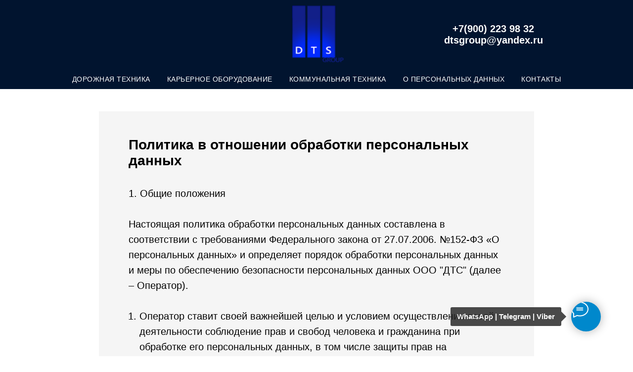

--- FILE ---
content_type: text/css
request_url: https://dts-tehnika.ru/custom.css?t=1762758532
body_size: 1819
content:
.t228 a, #allrecords .t228 a {
    text-decoration: none;
    color: #fff;
    letter-spacing: -0.3px;
}
#recorddiv535612194 > div.t543 > div > div > div > div > div > div > div.t543__text.t-text.t-text_sm > a > strong {
  border: 3px solid #01142f;
  background-color: #f7f7f7f7; 
  padding: 5px; 
  width: 150px; 
  height: 35px; 
  display: flex; 
  align-items: center; 
  justify-content: center;
}
#recorddiv716608205 > div.t270 > div > div > div > div.t270__descr.t-descr.t-descr_xs > a > strong {
  border: 3px solid #01142f;
  background-color: #f7f7f7f7; 
  padding: 5px; 
  width: 150px; 
  height: 35px; 
  display: flex; 
  align-items: center; 
  justify-content: center;
}

#recorddiv842383290 > div.t270 > div > div > div > div.t270__descr.t-descr.t-descr_xs > strong:nth-child(11) > a strong {
  border: 3px solid #01142f;
  background-color: #f7f7f7f7; 
  padding: 5px; 
  width: 150px; 
  height: 35px; 
  display: flex; 
  align-items: center; 
  justify-content: center;
}

#recorddiv721895852 > div.t270 > div > div > div > div.t270__descr.t-descr.t-descr_xs > a > strong {
  border: 3px solid #01142f;
  background-color: #f7f7f7f7; 
  padding: 5px; 
  width: 150px; 
  height: 35px; 
  display: flex; 
  align-items: center; 
  justify-content: center;
}

#recorddiv181623770 > div.t270 > div > div > div > div.t270__descr.t-descr.t-descr_xs> a > strong {
  border: 3px solid #01142f;
  background-color: #f7f7f7f7; 
  padding: 5px; 
  width: 150px; 
  height: 35px; 
  display: flex; 
  align-items: center; 
  justify-content: center;
}



#recorddiv719160783 > div.t270 > div > div > div > div.t270__descr.t-descr.t-descr_xs> a > strong {
  border: 3px solid #01142f;
  background-color: #f7f7f7f7; 
  padding: 5px; 
  width: 150px; 
  height: 35px; 
  display: flex; 
  align-items: center; 
  justify-content: center;
}

#recorddiv722996994 > div.t270 > div > div > div > div.t270__descr.t-descr.t-descr_xs> a > strong {
  border: 3px solid #01142f;
  background-color: #f7f7f7f7; 
  padding: 5px; 
  width: 150px; 
  height: 35px; 
  display: flex; 
  align-items: center; 
  justify-content: center;
}
#recorddiv718362161 > div.t270 > div > div > div > div.t270__descr.t-descr.t-descr_xs > a > strong {
  border: 3px solid #01142f;
  background-color: #f7f7f7f7; 
  padding: 5px; 
  width: 150px; 
  height: 35px; 
  display: flex; 
  align-items: center; 
  justify-content: center;
}
#recorddiv718348816 > div.t270 > div > div > div > div.t270__descr.t-descr.t-descr_xs> a > strong {
  border: 3px solid #01142f;
  background-color: #f7f7f7f7; 
  padding: 5px; 
  width: 150px; 
  height: 35px; 
  display: flex; 
  align-items: center; 
  justify-content: center;
}
#recorddiv721411843 > div.t270 > div > div > div > div.t270__descr.t-descr.t-descr_xs> a > strong {
  border: 3px solid #01142f;
  background-color: #f7f7f7f7; 
  padding: 5px; 
  width: 150px; 
  height: 35px; 
  display: flex; 
  align-items: center; 
  justify-content: center;
}


#recorddiv718338822 > div.t270 > div > div > div > div.t270__descr.t-descr.t-descr_xs> a > strong {
  border: 3px solid #01142f;
  background-color: #f7f7f7f7; 
  padding: 5px; 
  width: 150px; 
  height: 35px; 
  display: flex; 
  align-items: center; 
  justify-content: center;
}

#recorddiv181695663 > div.t270 > div > div > div > div.t270__descr.t-descr.t-descr_xs> a > strong {
  border: 3px solid #01142f;
  background-color: #f7f7f7f7; 
  padding: 5px; 
  width: 150px; 
  height: 35px; 
  display: flex; 
  align-items: center; 
  justify-content: center;
}

#recorddiv717803216 > div.t270 > div > div > div > div.t270__descr.t-descr.t-descr_xs> a > strong {
  border: 3px solid #01142f;
  background-color: #f7f7f7f7; 
  padding: 5px; 
  width: 150px; 
  height: 35px; 
  display: flex; 
  align-items: center; 
  justify-content: center;
}

#recorddiv717841309 > div.t270 > div > div > div > div.t270__descr.t-descr.t-descr_xs> a > strong {
  border: 3px solid #01142f;
  background-color: #f7f7f7f7; 
  padding: 5px; 
  width: 150px; 
  height: 35px; 
  display: flex; 
  align-items: center; 
  justify-content: center;
}

#recorddiv181623770 > div.t270 > div > div > div > div.t270__descr.t-descr.t-descr_xs> a > strong {
  border: 3px solid #01142f;
  background-color: #f7f7f7f7; 
  padding: 5px; 
  width: 150px; 
  height: 35px; 
  display: flex; 
  align-items: center; 
  justify-content: center;
}
#recorddiv716555248 > div.t270 > div > div > div > div.t270__descr.t-descr.t-descr_xs> a > strong {
  border: 3px solid #01142f;
  background-color: #f7f7f7f7; 
  padding: 5px; 
  width: 150px; 
  height: 35px; 
  display: flex; 
  align-items: center; 
  justify-content: center;
}

#recorddiv180634906 > div.t270 > div > div > div > div.t270__descr.t-descr.t-descr_xs> a > strong {
  border: 3px solid #01142f;
  background-color: #f7f7f7f7; 
  padding: 5px; 
  width: 150px; 
  height: 35px; 
  display: flex; 
  align-items: center; 
  justify-content: center;
}
#recorddiv721332112 > div.t270 > div > div > div > div.t270__descr.t-descr.t-descr_xs> a > strong {
  border: 3px solid #01142f;
  background-color: #f7f7f7f7; 
  padding: 5px; 
  width: 150px; 
  height: 35px; 
  display: flex; 
  align-items: center; 
  justify-content: center;
}

#recorddiv716003560 > div.t270 > div > div > div > div.t270__descr.t-descr.t-descr_xs> a > strong {
  border: 3px solid #01142f;
  background-color: #f7f7f7f7; 
  padding: 5px; 
  width: 150px; 
  height: 35px; 
  display: flex; 
  align-items: center; 
  justify-content: center;
}



#recorddiv725859727 > div.t270 > div > div > div > div.t270__descr.t-descr.t-descr_xs> a > strong {
  border: 3px solid #01142f;
  background-color: #f7f7f7f7; 
  padding: 5px; 
  width: 150px; 
  height: 35px; 
  display: flex; 
  align-items: center; 
  justify-content: center;
}



#recorddiv180579545 > div.t270 > div > div > div > div.t270__descr.t-descr.t-descr_xs> a > strong {
  border: 3px solid #01142f;
  background-color: #f7f7f7f7; 
  padding: 5px; 
  width: 150px; 
  height: 35px; 
  display: flex; 
  align-items: center; 
  justify-content: center;
}

#recorddiv560510477 > div.t270 > div > div > div > div.t270__descr.t-descr.t-descr_xs > a{
   border: 3px solid #01142f;
  background-color: #f7f7f7; 
  padding: 5px; 
  width: 150px; 
  height: 35px; 
  display: flex; 
  align-items: center; 
  justify-content: center;  
}
#recorddiv181778983 > div.t270 > div > div > div > div.t270__descr.t-descr.t-descr_xs > a > strong{
     border: 3px solid #01142f;
  background-color: #f7f7f7; 
  padding: 5px; 
  width: 150px; 
  height: 35px; 
  display: flex; 
  align-items: center; 
  justify-content: center;  
}


#recorddiv725857488 > div.t270 > div > div > div > div.t270__descr.t-descr.t-descr_xs > a > strong{
     border: 3px solid #01142f;
  background-color: #f7f7f7; 
  padding: 5px; 
  width: 150px; 
  height: 35px; 
  display: flex; 
  align-items: center; 
  justify-content: center;  
}

#recorddiv180362390 > div.t270 > div > div > div > div.t270__descr.t-descr.t-descr_xs> a > strong{
     border: 3px solid #01142f;
  background-color: #f7f7f7; 
  padding: 5px; 
  width: 150px; 
  height: 35px; 
  display: flex; 
  align-items: center; 
  justify-content: center;  
}

#recorddiv720158975 > div.t270 > div > div > div > div.t270__descr.t-descr.t-descr_xs> a > strong{
     border: 3px solid #01142f;
  background-color: #f7f7f7; 
  padding: 5px; 
  width: 150px; 
  height: 35px; 
  display: flex; 
  align-items: center; 
  justify-content: center;  
}
#recorddiv554466905 > div.t270 > div > div > div > div.t270__descr.t-descr.t-descr_xs> a > strong{
     border: 3px solid #01142f;
  background-color: #f7f7f7; 
  padding: 5px; 
  width: 150px; 
  height: 35px; 
  display: flex; 
  align-items: center; 
  justify-content: center;  
}
#recorddiv722379486 > div.t270 > div > div > div > div.t270__descr.t-descr.t-descr_xs> a > strong{
     border: 3px solid #01142f;
  background-color: #f7f7f7; 
  padding: 5px; 
  width: 150px; 
  height: 35px; 
  display: flex; 
  align-items: center; 
  justify-content: center;  
}
#recorddiv192531527 > div.t270 > div > div > div > div.t270__descr.t-descr.t-descr_xs > p > a > strong{
     border: 3px solid #01142f;
  background-color: #f7f7f7; 
  padding: 5px; 
  width: 150px; 
  height: 35px; 
  display: flex; 
  align-items: center; 
  justify-content: center;  
}
#recorddiv696663719 > div.t270 > div > div > div > div.t270__descr.t-descr.t-descr_xs> a > strong{
       border: 3px solid #01142f;
  background-color: #f7f7f7; 
  padding: 5px; 
  width: 150px; 
  height: 35px; 
  display: flex; 
  align-items: center; 
  justify-content: center;  
}
#recorddiv722938629 > div.t270 > div > div > div > div.t270__descr.t-descr.t-descr_xs> a > strong{
       border: 3px solid #01142f;
  background-color: #f7f7f7; 
  padding: 5px; 
  width: 150px; 
  height: 35px; 
  display: flex; 
  align-items: center; 
  justify-content: center;  
}
#recorddiv723011985 > div.t270 > div > div > div > div.t270__descr.t-descr.t-descr_xs> a > strong{
       border: 3px solid #01142f;
  background-color: #f7f7f7; 
  padding: 5px; 
  width: 150px; 
  height: 35px; 
  display: flex; 
  align-items: center; 
  justify-content: center;  
}

#recorddiv716697191 > div.t270 > div > div > div > div.t270__descr.t-descr.t-descr_xs> a > strong{
       border: 3px solid #01142f;
  background-color: #f7f7f7; 
  padding: 5px; 
  width: 150px; 
  height: 35px; 
  display: flex; 
  align-items: center; 
  justify-content: center;  
}

#recorddiv725850546 > div.t270 > div > div > div > div.t270__descr.t-descr.t-descr_xs> a > strong{
       border: 3px solid #01142f;
  background-color: #f7f7f7; 
  padding: 5px; 
  width: 150px; 
  height: 35px; 
  display: flex; 
  align-items: center; 
  justify-content: center;  
}
#recorddiv556628569 > div.t270 > div > div > div > div.t270__descr.t-descr.t-descr_xs > a > strong{
       border: 3px solid #01142f;
  background-color: #f7f7f7; 
  padding: 5px; 
  width: 150px; 
  height: 35px; 
  display: flex; 
  align-items: center; 
  justify-content: center;  
}
#recorddiv190141827 > div.t270 > div > div > div > div.t270__descr.t-descr.t-descr_xs > a > strong{
       border: 3px solid #01142f;
  background-color: #f7f7f7; 
  padding: 5px; 
  width: 150px; 
  height: 35px; 
  display: flex; 
  align-items: center; 
  justify-content: center; 
}
#rec186548650  {
    border: 5px solid #01142f;
}

#rec535618493 > div > div > div > div.t431__wrapper-for-mobile {
    border: 2px solid #000000;
    margin-bottom: 40px;
}

#rec535618493 > div > div > div > div.t431__wrapper-for-mobile > div > table > tbody > tr > td:nth-child(1) {
    border-right: 2px solid #01142f;
}
#rec535618493 > div > div > div > div.t431__wrapper-for-mobile > div > table > thead > tr > th:nth-child(1) {
    border-right: 2px solid #01142f;
}
#rec544787695 > div > div > img {
    border:2px solid #000000;
}
#recorddiv540742101 > div.t543 > div > div > div > div > div{
width:90%;
}
#recorddiv540742101 > div.t543 > div > div > div > div > div > div > div.t543__text.t-text.t-text_sm > a{
      border: 2px solid #01142f;
  background-color: #f7f7f7; 
  padding: 5px; 
  width: 130px; 
  height: 35px; 
  align-items: center;
  display: flex; 
  justify-content: center;
    border-top-right-radius: 30px;
    border-top-left-radius: 30px;
    border-bottom-right-radius: 30px;
    border-bottom-left-radius: 30px;
  
}
#recorddiv540742101 > div.t543 > div > div > div > div > div > div > div.t543__text.t-text.t-text_sm > a:hover{
      border-color: #1e2cf5;
  background-color:#f7f7f7; 
 
}

#recorddiv540742101 > div.t543 > div > div > div > div > div > div{
    background-color: rgba(256,256,256,0.85);
    border:5px solid #01142f;
}

#rec190141835 > div > div > div > div.t431__wrapper-for-mobile{
    border:2px solid #000000;
    margin-bottom:40px;
}
#rec190141835 > div > div > div > div.t431__wrapper-for-mobile > div > table > tbody > tr > td:nth-child(1) {
    border-right: 2px solid #01142f;
}
#rec190141835> div > div > div > div.t431__wrapper-for-mobile > div > table > thead > tr > th:nth-child(1) {
    border-right: 2px solid #01142f;
}

#rec181778992 > div > div > div > div.t431__wrapper-for-mobile{
    border:2px solid #000000;
    margin-bottom:40px;
}
#rec181778992 > div > div > div > div.t431__wrapper-for-mobile > div > table > tbody > tr > td:nth-child(1) {
    border-right: 2px solid #01142f;
}
#rec181751719 > div > div > div > div.t431__wrapper-for-mobile{
    border:2px solid #000000;
    margin-bottom:40px;
}
#rec181751719 > div > div > div > div.t431__wrapper-for-mobile > div > table > tbody > tr > td:nth-child(1) {
    border-right: 2px solid #01142f;
}
#rec181751719> div > div > div > div.t431__wrapper-for-mobile > div > table > thead > tr > th:nth-child(1) {
    border-right: 2px solid #01142f;
}
#rec181866344 > div > div > div > div.t431__wrapper-for-mobile{
    border:2px solid #000000;
    margin-bottom:40px;
}
#rec181866344 > div > div > div > div.t431__wrapper-for-mobile > div > table > tbody > tr > td:nth-child(1) {
    border-right: 2px solid #01142f;
}
#rec181866344> div > div > div > div.t431__wrapper-for-mobile > div > table > thead > tr > th:nth-child(1) {
    border-right: 2px solid #01142f;
}
#rec189359221 > div > div > div > div.t431__wrapper-for-mobile{
    border:2px solid #000000;
    margin-bottom:40px;
}
#rec189359221 > div > div > div > div.t431__wrapper-for-mobile > div > table > tbody > tr > td:nth-child(1) {
    border-right: 2px solid #01142f;
}
#rec189359221> div > div > div > div.t431__wrapper-for-mobile > div > table > thead > tr > th:nth-child(1) {
    border-right: 2px solid #01142f;
}
#rec417882711 > div > div > div > div.t431__wrapper-for-mobile{
     border:2px solid #000000;
    margin-bottom:40px;
}
#rec417882711 > div > div > div > div.t431__wrapper-for-mobile > div > table > tbody > tr > td:nth-child(1) {
    border-right: 2px solid #01142f;
}
#rec417882711> div > div > div > div.t431__wrapper-for-mobile > div > table > thead > tr > th:nth-child(1) {
    border-right: 2px solid #01142f;
}
#rec417880914 > div > div > div > div.t431__wrapper-for-mobile{
    border:2px solid #000000;
    margin-bottom:40px;
}
#rec417880914 > div > div > div > div.t431__wrapper-for-mobile > div > table > tbody > tr > td:nth-child(1) {
    border-right: 2px solid #01142f;
}
#rec417880914> div > div > div > div.t431__wrapper-for-mobile > div > table > thead > tr > th:nth-child(1) {
    border-right: 2px solid #01142f;
}
#rec417837057 > div > div > div > div.t431__wrapper-for-mobile{
    border:2px solid #000000;
    margin-bottom:40px;
}
#rec417837057 > div > div > div > div.t431__wrapper-for-mobile > div > table > tbody > tr > td:nth-child(1) {
    border-right: 2px solid #01142f;
}
#rec417837057> div > div > div > div.t431__wrapper-for-mobile > div > table > thead > tr > th:nth-child(1) {
    border-right: 2px solid #01142f;
}
#rec417836774 > div > div > div > div.t431__wrapper-for-mobile{
    border:2px solid #000000;
    margin-bottom:40px;
}
#rec417836774 > div > div > div > div.t431__wrapper-for-mobile > div > table > tbody > tr > td:nth-child(1) {
    border-right: 2px solid #01142f;
}
#rec417836774> div > div > div > div.t431__wrapper-for-mobile > div > table > thead > tr > th:nth-child(1) {
    border-right: 2px solid #01142f;
}
#rec190501765 > div > div > div > div.t431__wrapper-for-mobile{
    border:2px solid #000000;
    margin-bottom:40px;
}
#rec190501765 > div > div > div > div.t431__wrapper-for-mobile > div > table > tbody > tr > td:nth-child(1) {
    border-right: 2px solid #01142f;
}
#rec190501765> div > div > div > div.t431__wrapper-for-mobile > div > table > thead > tr > th:nth-child(1) {
    border-right: 2px solid #01142f;
}
#rec190501169 > div > div > div > div.t431__wrapper-for-mobile{
   border:2px solid #000000;
    margin-bottom:40px; 
}
#rec190501169 > div > div > div > div.t431__wrapper-for-mobile > div > table > tbody > tr > td:nth-child(1) {
    border-right: 2px solid #01142f;
}
#rec190501169> div > div > div > div.t431__wrapper-for-mobile > div > table > thead > tr > th:nth-child(1) {
    border-right: 2px solid #01142f;
}
#rec192531546 > div > div > div > div.t431__wrapper-for-mobile{
    border:2px solid #000000;
    margin-bottom:40px; 
}
#rec192531546 > div > div > div > div.t431__wrapper-for-mobile > div > table > tbody > tr > td:nth-child(1) {
    border-right: 2px solid #01142f;
}
#rec192531546> div > div > div > div.t431__wrapper-for-mobile > div > table > thead > tr > th:nth-child(1) {
    border-right: 2px solid #01142f;
}
#rec197082842 > div > div > div > div.t431__wrapper-for-mobile{
    border:2px solid #000000;
    margin-bottom:40px;
}
#rec197082842 > div > div > div > div.t431__wrapper-for-mobile > div > table > tbody > tr > td:nth-child(1) {
    border-right: 2px solid #01142f;
}
#rec197082842> div > div > div > div.t431__wrapper-for-mobile > div > table > thead > tr > th:nth-child(1) {
    border-right: 2px solid #01142f;
}
#rec197110766 > div > div > div > div.t431__wrapper-for-mobile{
     border:2px solid #000000;
    margin-bottom:40px;
}
#rec197110766 > div > div > div > div.t431__wrapper-for-mobile > div > table > tbody > tr > td:nth-child(1) {
    border-right: 2px solid #01142f;
}
#rec197110766> div > div > div > div.t431__wrapper-for-mobile > div > table > thead > tr > th:nth-child(1) {
    border-right: 2px solid #01142f;
}
#rec197115648 > div > div > div > div.t431__wrapper-for-mobile{
    border:2px solid #000000;
    margin-bottom:40px;
}
#rec197115648 > div > div > div > div.t431__wrapper-for-mobile > div > table > tbody > tr > td:nth-child(1) {
    border-right: 2px solid #01142f;
}
#rec197115648> div > div > div > div.t431__wrapper-for-mobile > div > table > thead > tr > th:nth-child(1) {
    border-right: 2px solid #01142f;
}
#rec398563330 > div > div > div > div.t431__wrapper-for-mobile{
    border:2px solid #000000;
    margin-bottom:40px;
}
#rec398563330 > div > div > div > div.t431__wrapper-for-mobile > div > table > tbody > tr > td:nth-child(1) {
    border-right: 2px solid #01142f;
}
#rec398563330 > div > div > div > div.t431__wrapper-for-mobile > div > table > thead > tr > th:nth-child(1) {
    border-right: 2px solid #01142f;
}
#rec403590048 > div > div > div > div.t431__wrapper-for-mobile{
    border:2px solid #000000;
    margin-bottom:40px;
}
#rec403590048 > div > div > div > div.t431__wrapper-for-mobile > div > table > tbody > tr > td:nth-child(1) {
    border-right: 2px solid #01142f;
}
#rec403590048 > div > div > div > div.t431__wrapper-for-mobile > div > table > thead > tr > th:nth-child(1) {
    border-right: 2px solid #01142f;
}
#rec322441963 > div > div > div > div.t431__wrapper-for-mobile{
    border:2px solid #000000;
    margin-bottom:40px;
}
#rec322441963 > div > div > div > div.t431__wrapper-for-mobile > div > table > tbody > tr > td:nth-child(1) {
    border-right: 2px solid #01142f;
}
#rec322441963 > div > div > div > div.t431__wrapper-for-mobile > div > table > thead > tr > th:nth-child(1) {
    border-right: 2px solid #01142f;
}
#rec198020899 > div > div > div > div.t431__wrapper-for-mobile{
     border:2px solid #000000;
    margin-bottom:40px;
}
#rec198020899 > div > div > div > div.t431__wrapper-for-mobile > div > table > tbody > tr > td:nth-child(1) {
    border-right: 2px solid #01142f;
}
#rec198020899 > div > div > div > div.t431__wrapper-for-mobile > div > table > thead > tr > th:nth-child(1) {
    border-right: 2px solid #01142f;
}
#rec198013321 > div > div > div > div.t431__wrapper-for-mobile{
    border:2px solid #000000;
    margin-bottom:40px; 
}
#rec198013321 > div > div > div > div.t431__wrapper-for-mobile > div > table > tbody > tr > td:nth-child(1) {
    border-right: 2px solid #01142f;
}
#rec198013321 > div > div > div > div.t431__wrapper-for-mobile > div > table > thead > tr > th:nth-child(1) {
    border-right: 2px solid #01142f;
}
#rec198010671 > div > div > div > div.t431__wrapper-for-mobile{
    border:2px solid #000000;
    margin-bottom:40px;
}
#rec198010671 > div > div > div > div.t431__wrapper-for-mobile > div > table > tbody > tr > td:nth-child(1) {
    border-right: 2px solid #01142f;
}
#rec198010671 > div > div > div > div.t431__wrapper-for-mobile > div > table > thead > tr > th:nth-child(1) {
    border-right: 2px solid #01142f;
}
#rec198002791 > div > div > div > div.t431__wrapper-for-mobile{
    border:2px solid #000000;
    margin-bottom:40px;
}
#rec198002791 > div > div > div > div.t431__wrapper-for-mobile > div > table > tbody > tr > td:nth-child(1) {
    border-right: 2px solid #01142f;
}
#rec198002791 > div > div > div > div.t431__wrapper-for-mobile > div > table > thead > tr > th:nth-child(1) {
    border-right: 2px solid #01142f;
}
#rec197995293 > div > div > div > div.t431__wrapper-for-mobile{
    border:2px solid #000000;
    margin-bottom:40px;
}
#rec197995293 > div > div > div > div.t431__wrapper-for-mobile > div > table > tbody > tr > td:nth-child(1) {
    border-right: 2px solid #01142f;
}
#rec197995293 > div > div > div > div.t431__wrapper-for-mobile > div > table > thead > tr > th:nth-child(1) {
    border-right: 2px solid #01142f;
}
#rec198001446 > div > div > div > div.t431__wrapper-for-mobile{
    border:2px solid #000000;
    margin-bottom:40px;
}
#rec198001446 > div > div > div > div.t431__wrapper-for-mobile > div > table > tbody > tr > td:nth-child(1) {
    border-right: 2px solid #01142f;
}
#rec198001446 > div > div > div > div.t431__wrapper-for-mobile > div > table > thead > tr > th:nth-child(1) {
    border-right: 2px solid #01142f;
}
#rec554336218 > div > div > div > div.t431__wrapper-for-mobile{
    border:2px solid #000000;
    margin-bottom:40px;
}
#rec554336218 > div > div > div > div.t431__wrapper-for-mobile > div > table > tbody > tr > td:nth-child(1) {
    border-right: 2px solid #01142f;
}
#rec554336218 > div > div > div > div.t431__wrapper-for-mobile > div > table > thead > tr > th:nth-child(1) {
    border-right: 2px solid #01142f;
}
#rec554808774 > div > div > div > div.t431__wrapper-for-mobile{
    border:2px solid #000000;
    margin-bottom:40px;
}
#rec554808774 > div > div > div > div.t431__wrapper-for-mobile > div > table > tbody > tr > td:nth-child(1) {
    border-right: 2px solid #01142f;
}
#rec554808774 > div > div > div > div.t431__wrapper-for-mobile > div > table > thead > tr > th:nth-child(1) {
    border-right: 2px solid #01142f;
}

#rec556644927 > div > div > div > div.t431__wrapper-for-mobile{
    border:2px solid #000000;
    margin-bottom:40px;
}
#rec556644927 > div > div > div > div.t431__wrapper-for-mobile > div > table > tbody > tr > td:nth-child(1) {
    border-right: 2px solid #01142f;
}
#rec556644927 > div > div > div > div.t431__wrapper-for-mobile > div > table > thead > tr > th:nth-child(1) {
    border-right: 2px solid #01142f;
}
#rec557243040 > div > div > div > div.t431__wrapper-for-mobile{
    border:2px solid #000000;
    margin-bottom:40px;
}
#rec557243040 > div > div > div > div.t431__wrapper-for-mobile > div > table > tbody > tr > td:nth-child(1) {
    border-right: 2px solid #01142f;
}
#rec557243040 > div > div > div > div.t431__wrapper-for-mobile > div > table > thead > tr > th:nth-child(1) {
    border-right: 2px solid #01142f;
}

#rec556854522 > div > div > div > div.t431__wrapper-for-mobile{
    border:2px solid #000000;
    margin-bottom:40px;
}
#rec556854522 > div > div > div > div.t431__wrapper-for-mobile > div > table > tbody > tr > td:nth-child(1) {
    border-right: 2px solid #01142f;
}
#rec556854522 > div > div > div > div.t431__wrapper-for-mobile > div > table > thead > tr > th:nth-child(1) {
    border-right: 2px solid #01142f;
}

#rec563086240 > div > div > div > div.t431__wrapper-for-mobile{
    border:2px solid #000000;
    margin-bottom:40px;
}
#rec563086240 > div > div > div > div.t431__wrapper-for-mobile > div > table > tbody > tr > td:nth-child(1) {
    border-right: 2px solid #01142f;
}
#rec563086240 > div > div > div > div.t431__wrapper-for-mobile > div > table > thead > tr > th:nth-child(1) {
    border-right: 2px solid #01142f;
}

#rec563135642 > div > div > div > div.t431__wrapper-for-mobile{
    border:2px solid #000000;
    margin-bottom:40px;
}
#rec563135642 > div > div > div > div.t431__wrapper-for-mobile > div > table > tbody > tr > td:nth-child(1) {
    border-right: 2px solid #01142f;
}
#rec563135642 > div > div > div > div.t431__wrapper-for-mobile > div > table > thead > tr > th:nth-child(1) {
    border-right: 2px solid #01142f;
}

#rec566453524 > div > div > div > div.t431__wrapper-for-mobile{
    border:2px solid #000000;
    margin-bottom:40px;
}
#rec566453524 > div > div > div > div.t431__wrapper-for-mobile > div > table > tbody > tr > td:nth-child(1) {
    border-right: 2px solid #01142f;
}
#rec566453524 > div > div > div > div.t431__wrapper-for-mobile > div > table > thead > tr > th:nth-child(1) {
    border-right: 2px solid #01142f;
}

#rec564244853 > div > div > div > div.t431__wrapper-for-mobile{
    border:2px solid #000000;
    margin-bottom:40px;
}
#rec564244853 > div > div > div > div.t431__wrapper-for-mobile > div > table > tbody > tr > td:nth-child(1) {
    border-right: 2px solid #01142f;
}
#rec564244853 > div > div > div > div.t431__wrapper-for-mobile > div > table > thead > tr > th:nth-child(1) {
    border-right: 2px solid #01142f;
}

#rec570821060 > div > div > div > div.t431__wrapper-for-mobile{
    border:2px solid #000000;
    margin-bottom:40px;
}
#rec570821060 > div > div > div > div.t431__wrapper-for-mobile > div > table > tbody > tr > td:nth-child(1) {
    border-right: 2px solid #01142f;
}
#rec570821060 > div > div > div > div.t431__wrapper-for-mobile > div > table > thead > tr > th:nth-child(1) {
    border-right: 2px solid #01142f;
}

#rec716003575 > div > div > div > div.t431__wrapper-for-mobile{
    border:2px solid #000000;
    margin-bottom:40px;
}
#rec716003575 > div > div > div > div.t431__wrapper-for-mobile > div > table > tbody > tr > td:nth-child(1) {
    border-right: 2px solid #01142f;
}
#rec716003575 > div > div > div > div.t431__wrapper-for-mobile > div > table > thead > tr > th:nth-child(1) {
    border-right: 2px solid #01142f;
}

#rec716555254 > div > div > div > div.t431__wrapper-for-mobile{
    border:2px solid #000000;
    margin-bottom:40px;
}
#rec716555254 > div > div > div > div.t431__wrapper-for-mobile > div > table > tbody > tr > td:nth-child(1) {
    border-right: 2px solid #01142f;
}
#rec716555254 > div > div > div > div.t431__wrapper-for-mobile > div > table > thead > tr > th:nth-child(1) {
    border-right: 2px solid #01142f;
}


#rec716608212 > div > div > div > div.t431__wrapper-for-mobile{
    border:2px solid #000000;
    margin-bottom:40px;
}
#rec716608212 > div > div > div > div.t431__wrapper-for-mobile > div > table > tbody > tr > td:nth-child(1) {
    border-right: 2px solid #01142f;
}
#rec716608212 > div > div > div > div.t431__wrapper-for-mobile > div > table > thead > tr > th:nth-child(1) {
    border-right: 2px solid #01142f;
}


#rec717803235 > div > div > div > div.t431__wrapper-for-mobile{
    border:2px solid #000000;
    margin-bottom:40px;
}
#rec717803235 > div > div > div > div.t431__wrapper-for-mobile > div > table > tbody > tr > td:nth-child(1) {
    border-right: 2px solid #01142f;
}
#rec717803235 > div > div > div > div.t431__wrapper-for-mobile > div > table > thead > tr > th:nth-child(1) {
    border-right: 2px solid #01142f;
}

#rec717841318 > div > div > div > div.t431__wrapper-for-mobile{
    border:2px solid #000000;
    margin-bottom:40px;
}
#rec717841318 > div > div > div > div.t431__wrapper-for-mobile > div > table > tbody > tr > td:nth-child(1) {
    border-right: 2px solid #01142f;
}
#rec717841318 > div > div > div > div.t431__wrapper-for-mobile > div > table > thead > tr > th:nth-child(1) {
    border-right: 2px solid #01142f;
}
#rec717854899 > div > div > div > div.t431__wrapper-for-mobile{
    border:2px solid #000000;
    margin-bottom:40px;
}
#rec717854899 > div > div > div > div.t431__wrapper-for-mobile > div > table > tbody > tr > td:nth-child(1) {
    border-right: 2px solid #01142f;
}
#rec717854899 > div > div > div > div.t431__wrapper-for-mobile > div > table > thead > tr > th:nth-child(1) {
    border-right: 2px solid #01142f;
}
#rec719160791  > div > div > div > div.t431__wrapper-for-mobile{
    border:2px solid #000000;
    margin-bottom:40px;
}
#rec719160791  > div > div > div > div.t431__wrapper-for-mobile > div > table > tbody > tr > td:nth-child(1) {
    border-right: 2px solid #01142f;
}
#rec719160791  > div > div > div > div.t431__wrapper-for-mobile > div > table > thead > tr > th:nth-child(1) {
    border-right: 2px solid #01142f;
}
#rec720158984  > div > div > div > div.t431__wrapper-for-mobile{
    border:2px solid #000000;
    margin-bottom:40px;
}
#rec720158984  > div > div > div > div.t431__wrapper-for-mobile > div > table > tbody > tr > td:nth-child(1) {
    border-right: 2px solid #01142f;
}
#rec720158984  > div > div > div > div.t431__wrapper-for-mobile > div > table > thead > tr > th:nth-child(1) {
    border-right: 2px solid #01142f;
}
#rec721332120  > div > div > div > div.t431__wrapper-for-mobile{
    border:2px solid #000000;
    margin-bottom:40px;
}
#rec721332120  > div > div > div > div.t431__wrapper-for-mobile > div > table > tbody > tr > td:nth-child(1) {
    border-right: 2px solid #01142f;
}
#rec721332120 > div > div > div > div.t431__wrapper-for-mobile > div > table > thead > tr > th:nth-child(1) {
    border-right: 2px solid #01142f;
}
#rec721411859 > div > div > div > div.t431__wrapper-for-mobile{
    border:2px solid #000000;
    margin-bottom:40px;
}
#rec721411859  > div > div > div > div.t431__wrapper-for-mobile > div > table > tbody > tr > td:nth-child(1) {
    border-right: 2px solid #01142f;
}
#rec721411859 > div > div > div > div.t431__wrapper-for-mobile > div > table > thead > tr > th:nth-child(1) {
    border-right: 2px solid #01142f;
}

#rec721895860> div > div > div > div.t431__wrapper-for-mobile{
    border:2px solid #000000;
    margin-bottom:40px;
}
#rec721895860 > div > div > div > div.t431__wrapper-for-mobile > div > table > tbody > tr > td:nth-child(1) {
    border-right: 2px solid #01142f;
}
#rec721895860> div > div > div > div.t431__wrapper-for-mobile > div > table > thead > tr > th:nth-child(1) {
    border-right: 2px solid #01142f;
}

#rec723011997> div > div > div > div.t431__wrapper-for-mobile{
    border:2px solid #000000;
    margin-bottom:40px;
}
#rec723011997 > div > div > div > div.t431__wrapper-for-mobile > div > table > tbody > tr > td:nth-child(1) {
    border-right: 2px solid #01142f;
}
#rec723011997> div > div > div > div.t431__wrapper-for-mobile > div > table > thead > tr > th:nth-child(1) {
    border-right: 2px solid #01142f;
}

#rec722379499> div > div > div > div.t431__wrapper-for-mobile{
    border:2px solid #000000;
    margin-bottom:40px;
}
#rec722379499 > div > div > div > div.t431__wrapper-for-mobile > div > table > tbody > tr > td:nth-child(1) {
    border-right: 2px solid #01142f;
}
#rec722379499> div > div > div > div.t431__wrapper-for-mobile > div > table > thead > tr > th:nth-child(1) {
    border-right: 2px solid #01142f;
}
#rec722938643> div > div > div > div.t431__wrapper-for-mobile{
    border:2px solid #000000;
    margin-bottom:40px;
}
#rec722938643 > div > div > div > div.t431__wrapper-for-mobile > div > table > tbody > tr > td:nth-child(1) {
    border-right: 2px solid #01142f;
}
#rec722938643> div > div > div > div.t431__wrapper-for-mobile > div > table > thead > tr > th:nth-child(1) {
    border-right: 2px solid #01142f;
}
#rec722997006 > div > div > div > div.t431__wrapper-for-mobile{
    border:2px solid #000000;
    margin-bottom:40px;
}
#rec722997006 > div > div > div > div.t431__wrapper-for-mobile > div > table > tbody > tr > td:nth-child(1) {
    border-right: 2px solid #01142f;
}
#rec722997006> div > div > div > div.t431__wrapper-for-mobile > div > table > thead > tr > th:nth-child(1) {
    border-right: 2px solid #01142f;
}


#rec725859739  > div > div > div > div.t431__wrapper-for-mobile{
    border:2px solid #000000;
    margin-bottom:40px;
}
#rec725859739  > div > div > div > div.t431__wrapper-for-mobile > div > table > tbody > tr > td:nth-child(1) {
    border-right: 2px solid #01142f;
}
#rec725859739 > div > div > div > div.t431__wrapper-for-mobile > div > table > thead > tr > th:nth-child(1) {
    border-right: 2px solid #01142f;
}

#rec725857500  > div > div > div > div.t431__wrapper-for-mobile{
    border:2px solid #000000;
    margin-bottom:40px;
}
#rec725857500 > div > div > div > div.t431__wrapper-for-mobile > div > table > tbody > tr > td:nth-child(1) {
    border-right: 2px solid #01142f;
}
#rec725857500> div > div > div > div.t431__wrapper-for-mobile > div > table > thead > tr > th:nth-child(1) {
    border-right: 2px solid #01142f;
}
#rec725850558  > div > div > div > div.t431__wrapper-for-mobile{
    border:2px solid #000000;
    margin-bottom:40px;
}
#rec725850558  > div > div > div > div.t431__wrapper-for-mobile > div > table > tbody > tr > td:nth-child(1) {
    border-right: 2px solid #01142f;
}
#rec725850558 > div > div > div > div.t431__wrapper-for-mobile > div > table > thead > tr > th:nth-child(1) {
    border-right: 2px solid #01142f;
}



--- FILE ---
content_type: text/plain
request_url: https://www.google-analytics.com/j/collect?v=1&_v=j102&a=394687049&t=pageview&_s=1&dl=https%3A%2F%2Fdts-tehnika.ru%2Fpolicy&ul=en-us%40posix&dt=%D0%9D%D0%BE%D0%B2%D0%B0%D1%8F%20%D0%B4%D0%BE%D1%80%D0%BE%D0%B6%D0%BD%D0%B0%D1%8F%20%D0%B8%20%D0%BA%D0%BE%D0%BC%D0%BC%D1%83%D0%BD%D0%B0%D0%BB%D1%8C%D0%BD%D0%B0%D1%8F%20%D1%82%D0%B5%D1%85%D0%BD%D0%B8%D0%BA%D0%B0%2C%20%D0%BA%D0%B0%D1%80%D1%8C%D0%B5%D1%80%D0%BD%D0%BE%D0%B5%20%D0%BE%D0%B1%D0%BE%D1%80%D1%83%D0%B4%D0%BE%D0%B2%D0%B0%D0%BD%D0%B8%D1%8F.%20%D0%9B%D1%83%D1%87%D1%88%D0%B8%D0%B5%20%D1%86%D0%B5%D0%BD%D1%8B%20%D0%BD%D0%B0%20%D1%80%D1%8B%D0%BD%D0%BA%D0%B5%20%7C%20%D0%9E%D0%9E%D0%9E%20%D0%94%D0%A2%D0%A1&sr=1280x720&vp=1280x720&_u=IEBAAEABAAAAACAAI~&jid=1435865101&gjid=354260142&cid=2146485833.1768747500&tid=UA-163118964-1&_gid=1286990506.1768747500&_r=1&_slc=1&z=1719035604
body_size: -449
content:
2,cG-X9YNW275XL